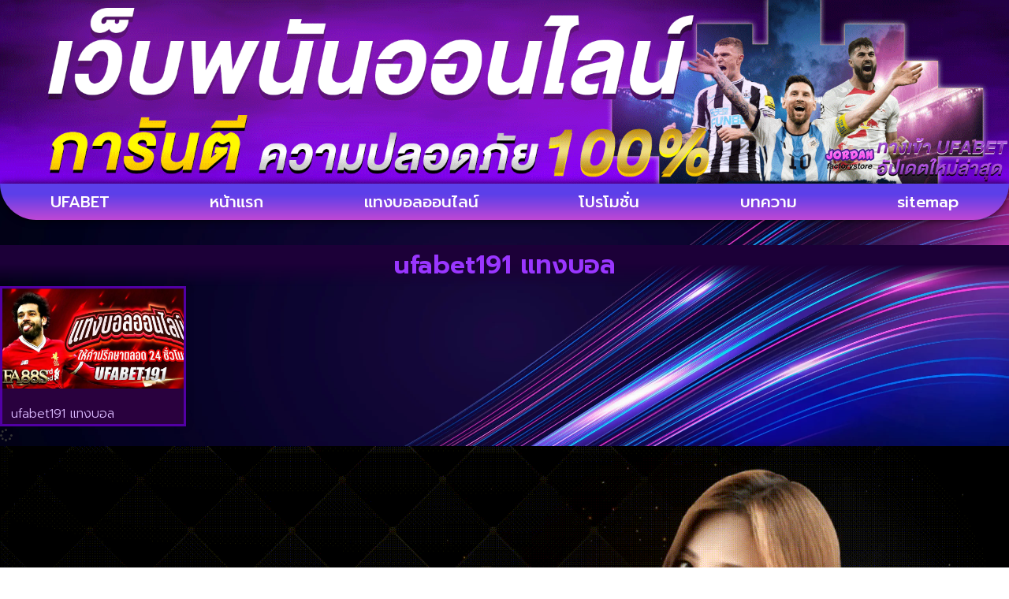

--- FILE ---
content_type: text/css
request_url: https://www.jordanfactorystore.com/wp-content/uploads/elementor/css/post-4.css?ver=1769471715
body_size: 344
content:
.elementor-kit-4{--e-global-color-primary:#6EC1E4;--e-global-color-secondary:#54595F;--e-global-color-text:#7A7A7A;--e-global-color-accent:#61CE70;--e-global-typography-primary-font-family:"Roboto";--e-global-typography-primary-font-weight:600;--e-global-typography-secondary-font-family:"Roboto Slab";--e-global-typography-secondary-font-weight:400;--e-global-typography-text-font-family:"Roboto";--e-global-typography-text-font-weight:400;--e-global-typography-accent-font-family:"Roboto";--e-global-typography-accent-font-weight:500;background-image:url("https://www.jordanfactorystore.com/wp-content/uploads/2022/05/abstract-flowing-neon-wave-background_webp-scaled.webp");background-repeat:no-repeat;background-size:cover;}.elementor-kit-4 e-page-transition{background-color:#FFBC7D;}.elementor-kit-4 h1{font-size:32px;}.elementor-kit-4 h2{font-size:28px;}.elementor-kit-4 h3{font-size:28px;}.elementor-kit-4 h4{font-size:24px;}.elementor-kit-4 h5{font-size:24px;}.elementor-section.elementor-section-boxed > .elementor-container{max-width:1300px;}.e-con{--container-max-width:1300px;--container-default-padding-top:0px;--container-default-padding-right:0px;--container-default-padding-bottom:0px;--container-default-padding-left:0px;}.elementor-widget:not(:last-child){margin-block-end:10px;}.elementor-element{--widgets-spacing:10px 10px;--widgets-spacing-row:10px;--widgets-spacing-column:10px;}{}h1.entry-title{display:var(--page-title-display);}@media(min-width:1025px){.elementor-kit-4{background-attachment:fixed;}}@media(max-width:1024px){.elementor-kit-4 h1{font-size:26px;}.elementor-kit-4 h2{font-size:23px;}.elementor-kit-4 h3{font-size:23px;}.elementor-kit-4 h4{font-size:21px;}.elementor-kit-4 h5{font-size:21px;}.elementor-kit-4{background-position:top center;background-repeat:repeat;background-size:874px auto;}.elementor-section.elementor-section-boxed > .elementor-container{max-width:1024px;}.e-con{--container-max-width:1024px;}}@media(max-width:767px){.elementor-kit-4 h1{font-size:23px;}.elementor-kit-4 h2{font-size:20px;}.elementor-kit-4 h3{font-size:20px;}.elementor-kit-4 h4{font-size:20px;}.elementor-kit-4 h5{font-size:20px;}.elementor-kit-4{background-position:top center;background-size:1000px auto;}.elementor-section.elementor-section-boxed > .elementor-container{max-width:767px;}.e-con{--container-max-width:767px;}}

--- FILE ---
content_type: text/css
request_url: https://www.jordanfactorystore.com/wp-content/uploads/elementor/css/post-54.css?ver=1769471715
body_size: 880
content:
.elementor-54 .elementor-element.elementor-element-393d77a{--display:flex;--flex-direction:row;--container-widget-width:calc( ( 1 - var( --container-widget-flex-grow ) ) * 100% );--container-widget-height:100%;--container-widget-flex-grow:1;--container-widget-align-self:stretch;--flex-wrap-mobile:wrap;--align-items:stretch;--gap:10px 10px;--row-gap:10px;--column-gap:10px;}.elementor-54 .elementor-element.elementor-element-aeb8cff{--display:flex;}.elementor-widget-image .widget-image-caption{color:var( --e-global-color-text );font-family:var( --e-global-typography-text-font-family ), Sans-serif;font-weight:var( --e-global-typography-text-font-weight );}.elementor-54 .elementor-element.elementor-element-22d9256{text-align:center;}.elementor-54 .elementor-element.elementor-element-2a89714{--display:flex;--flex-direction:row;--container-widget-width:calc( ( 1 - var( --container-widget-flex-grow ) ) * 100% );--container-widget-height:100%;--container-widget-flex-grow:1;--container-widget-align-self:stretch;--flex-wrap-mobile:wrap;--align-items:stretch;--gap:10px 10px;--row-gap:10px;--column-gap:10px;}.elementor-54 .elementor-element.elementor-element-380ef46{--display:flex;}.elementor-54 .elementor-element.elementor-element-380ef46:not(.elementor-motion-effects-element-type-background), .elementor-54 .elementor-element.elementor-element-380ef46 > .elementor-motion-effects-container > .elementor-motion-effects-layer{background-color:transparent;background-image:radial-gradient(at top center, #2F0970 22%, #000000 74%);}.elementor-widget-theme-site-logo .widget-image-caption{color:var( --e-global-color-text );font-family:var( --e-global-typography-text-font-family ), Sans-serif;font-weight:var( --e-global-typography-text-font-weight );}.elementor-54 .elementor-element.elementor-element-b711734 img{width:60%;}.elementor-widget-text-editor{font-family:var( --e-global-typography-text-font-family ), Sans-serif;font-weight:var( --e-global-typography-text-font-weight );color:var( --e-global-color-text );}.elementor-widget-text-editor.elementor-drop-cap-view-stacked .elementor-drop-cap{background-color:var( --e-global-color-primary );}.elementor-widget-text-editor.elementor-drop-cap-view-framed .elementor-drop-cap, .elementor-widget-text-editor.elementor-drop-cap-view-default .elementor-drop-cap{color:var( --e-global-color-primary );border-color:var( --e-global-color-primary );}body:not(.rtl) .elementor-54 .elementor-element.elementor-element-2313c09{left:0px;}body.rtl .elementor-54 .elementor-element.elementor-element-2313c09{right:0px;}.elementor-54 .elementor-element.elementor-element-2313c09{top:0px;}.elementor-widget-nav-menu .elementor-nav-menu .elementor-item{font-family:var( --e-global-typography-primary-font-family ), Sans-serif;font-weight:var( --e-global-typography-primary-font-weight );}.elementor-widget-nav-menu .elementor-nav-menu--main .elementor-item{color:var( --e-global-color-text );fill:var( --e-global-color-text );}.elementor-widget-nav-menu .elementor-nav-menu--main .elementor-item:hover,
					.elementor-widget-nav-menu .elementor-nav-menu--main .elementor-item.elementor-item-active,
					.elementor-widget-nav-menu .elementor-nav-menu--main .elementor-item.highlighted,
					.elementor-widget-nav-menu .elementor-nav-menu--main .elementor-item:focus{color:var( --e-global-color-accent );fill:var( --e-global-color-accent );}.elementor-widget-nav-menu .elementor-nav-menu--main:not(.e--pointer-framed) .elementor-item:before,
					.elementor-widget-nav-menu .elementor-nav-menu--main:not(.e--pointer-framed) .elementor-item:after{background-color:var( --e-global-color-accent );}.elementor-widget-nav-menu .e--pointer-framed .elementor-item:before,
					.elementor-widget-nav-menu .e--pointer-framed .elementor-item:after{border-color:var( --e-global-color-accent );}.elementor-widget-nav-menu{--e-nav-menu-divider-color:var( --e-global-color-text );}.elementor-widget-nav-menu .elementor-nav-menu--dropdown .elementor-item, .elementor-widget-nav-menu .elementor-nav-menu--dropdown  .elementor-sub-item{font-family:var( --e-global-typography-accent-font-family ), Sans-serif;font-weight:var( --e-global-typography-accent-font-weight );}.elementor-54 .elementor-element.elementor-element-6e8f57c > .elementor-widget-container{background-color:#000000BA;padding:10px 0px 10px 0px;border-radius:1px 1px 1px 1px;box-shadow:0px 0px 10px 0px rgba(61.532608695652186, 222.19465973534977, 255, 0.5);}.elementor-54 .elementor-element.elementor-element-6e8f57c .elementor-nav-menu .elementor-item{font-family:"Prompt", Sans-serif;font-size:18px;font-weight:300;}.elementor-54 .elementor-element.elementor-element-6e8f57c .elementor-nav-menu--main .elementor-item{color:#E4E4E4;fill:#E4E4E4;padding-top:6px;padding-bottom:6px;}.elementor-54 .elementor-element.elementor-element-6e8f57c .elementor-nav-menu--main .elementor-item:hover,
					.elementor-54 .elementor-element.elementor-element-6e8f57c .elementor-nav-menu--main .elementor-item.elementor-item-active,
					.elementor-54 .elementor-element.elementor-element-6e8f57c .elementor-nav-menu--main .elementor-item.highlighted,
					.elementor-54 .elementor-element.elementor-element-6e8f57c .elementor-nav-menu--main .elementor-item:focus{color:#fff;}.elementor-54 .elementor-element.elementor-element-6e8f57c .elementor-nav-menu--main:not(.e--pointer-framed) .elementor-item:before,
					.elementor-54 .elementor-element.elementor-element-6e8f57c .elementor-nav-menu--main:not(.e--pointer-framed) .elementor-item:after{background-color:#9D54EE;}.elementor-54 .elementor-element.elementor-element-6e8f57c .e--pointer-framed .elementor-item:before,
					.elementor-54 .elementor-element.elementor-element-6e8f57c .e--pointer-framed .elementor-item:after{border-color:#9D54EE;}.elementor-54 .elementor-element.elementor-element-6e8f57c .elementor-item:before{border-radius:12px;}.elementor-54 .elementor-element.elementor-element-6e8f57c .e--animation-shutter-in-horizontal .elementor-item:before{border-radius:12px 12px 0 0;}.elementor-54 .elementor-element.elementor-element-6e8f57c .e--animation-shutter-in-horizontal .elementor-item:after{border-radius:0 0 12px 12px;}.elementor-54 .elementor-element.elementor-element-6e8f57c .e--animation-shutter-in-vertical .elementor-item:before{border-radius:0 12px 12px 0;}.elementor-54 .elementor-element.elementor-element-6e8f57c .e--animation-shutter-in-vertical .elementor-item:after{border-radius:12px 0 0 12px;}.elementor-theme-builder-content-area{height:400px;}.elementor-location-header:before, .elementor-location-footer:before{content:"";display:table;clear:both;}@media(max-width:1024px){.elementor-54 .elementor-element.elementor-element-6e8f57c .elementor-nav-menu .elementor-item{font-size:16px;}.elementor-54 .elementor-element.elementor-element-6e8f57c .elementor-nav-menu--main .elementor-item{padding-top:5px;padding-bottom:5px;}}@media(max-width:767px){.elementor-54 .elementor-element.elementor-element-6e8f57c > .elementor-widget-container{padding:8px 0px 8px 0px;}.elementor-54 .elementor-element.elementor-element-6e8f57c .elementor-nav-menu .elementor-item{font-size:13px;}.elementor-54 .elementor-element.elementor-element-6e8f57c .elementor-nav-menu--main .elementor-item{padding-left:9px;padding-right:9px;padding-top:4px;padding-bottom:4px;}.elementor-54 .elementor-element.elementor-element-6e8f57c{--e-nav-menu-horizontal-menu-item-margin:calc( 14px / 2 );}.elementor-54 .elementor-element.elementor-element-6e8f57c .elementor-nav-menu--main:not(.elementor-nav-menu--layout-horizontal) .elementor-nav-menu > li:not(:last-child){margin-bottom:14px;}}

--- FILE ---
content_type: text/css
request_url: https://www.jordanfactorystore.com/wp-content/uploads/elementor/css/post-56.css?ver=1769472611
body_size: 674
content:
.elementor-56 .elementor-element.elementor-element-1ab72b4{--display:flex;--flex-direction:row;--container-widget-width:calc( ( 1 - var( --container-widget-flex-grow ) ) * 100% );--container-widget-height:100%;--container-widget-flex-grow:1;--container-widget-align-self:stretch;--flex-wrap-mobile:wrap;--align-items:stretch;--gap:10px 10px;--row-gap:10px;--column-gap:10px;--margin-top:2em;--margin-bottom:0em;--margin-left:0em;--margin-right:0em;}.elementor-56 .elementor-element.elementor-element-c349f58{--display:flex;}.elementor-widget-theme-archive-title .elementor-heading-title{font-family:var( --e-global-typography-primary-font-family ), Sans-serif;font-weight:var( --e-global-typography-primary-font-weight );color:var( --e-global-color-primary );}.elementor-56 .elementor-element.elementor-element-2996446 > .elementor-widget-container{background-color:transparent;padding:10px 10px 10px 10px;background-image:linear-gradient(180deg, #1C0038 47%, #F2295B00 100%);}.elementor-56 .elementor-element.elementor-element-2996446{text-align:center;}.elementor-56 .elementor-element.elementor-element-2996446 .elementor-heading-title{font-family:"Prompt", Sans-serif;font-size:32px;font-weight:600;color:#9A36FF;}.elementor-widget-archive-posts .elementor-button{background-color:var( --e-global-color-accent );font-family:var( --e-global-typography-accent-font-family ), Sans-serif;font-weight:var( --e-global-typography-accent-font-weight );}.elementor-widget-archive-posts .elementor-post__title, .elementor-widget-archive-posts .elementor-post__title a{color:var( --e-global-color-secondary );font-family:var( --e-global-typography-primary-font-family ), Sans-serif;font-weight:var( --e-global-typography-primary-font-weight );}.elementor-widget-archive-posts .elementor-post__meta-data{font-family:var( --e-global-typography-secondary-font-family ), Sans-serif;font-weight:var( --e-global-typography-secondary-font-weight );}.elementor-widget-archive-posts .elementor-post__excerpt p{font-family:var( --e-global-typography-text-font-family ), Sans-serif;font-weight:var( --e-global-typography-text-font-weight );}.elementor-widget-archive-posts .elementor-post__read-more{color:var( --e-global-color-accent );}.elementor-widget-archive-posts a.elementor-post__read-more{font-family:var( --e-global-typography-accent-font-family ), Sans-serif;font-weight:var( --e-global-typography-accent-font-weight );}.elementor-widget-archive-posts .elementor-post__card .elementor-post__badge{background-color:var( --e-global-color-accent );font-family:var( --e-global-typography-accent-font-family ), Sans-serif;font-weight:var( --e-global-typography-accent-font-weight );}.elementor-widget-archive-posts .elementor-pagination{font-family:var( --e-global-typography-secondary-font-family ), Sans-serif;font-weight:var( --e-global-typography-secondary-font-weight );}.elementor-widget-archive-posts .e-load-more-message{font-family:var( --e-global-typography-secondary-font-family ), Sans-serif;font-weight:var( --e-global-typography-secondary-font-weight );}.elementor-widget-archive-posts .elementor-posts-nothing-found{color:var( --e-global-color-text );font-family:var( --e-global-typography-text-font-family ), Sans-serif;font-weight:var( --e-global-typography-text-font-weight );}.elementor-56 .elementor-element.elementor-element-0b53cdf{--grid-row-gap:25px;--grid-column-gap:25px;}.elementor-56 .elementor-element.elementor-element-0b53cdf .elementor-button{background-color:transparent;font-family:"Kanit", Sans-serif;font-weight:500;fill:#FFFFFF;color:#FFFFFF;background-image:linear-gradient(180deg, #320953 0%, #f2295b 100%);}.elementor-56 .elementor-element.elementor-element-0b53cdf .elementor-posts-container .elementor-post__thumbnail{padding-bottom:calc( 0.55 * 100% );}.elementor-56 .elementor-element.elementor-element-0b53cdf:after{content:"0.55";}.elementor-56 .elementor-element.elementor-element-0b53cdf .elementor-post__thumbnail__link{width:100%;}.elementor-56 .elementor-element.elementor-element-0b53cdf .elementor-post__meta-data span + span:before{content:"•";}.elementor-56 .elementor-element.elementor-element-0b53cdf .elementor-post__card{background-color:#29013E;border-color:#5200A5;border-width:3px;border-radius:0px;padding-top:0px;padding-bottom:0px;}.elementor-56 .elementor-element.elementor-element-0b53cdf .elementor-post__text{padding:0 11px;margin-top:0px;}.elementor-56 .elementor-element.elementor-element-0b53cdf .elementor-post__meta-data{padding:10px 11px;}.elementor-56 .elementor-element.elementor-element-0b53cdf .elementor-post__avatar{padding-right:11px;padding-left:11px;}.elementor-56 .elementor-element.elementor-element-0b53cdf .elementor-post__title, .elementor-56 .elementor-element.elementor-element-0b53cdf .elementor-post__title a{color:#DBBBFF;font-family:"Prompt", Sans-serif;font-size:16px;font-weight:300;}.elementor-56 .elementor-element.elementor-element-0b53cdf .elementor-post__title{margin-bottom:0px;}@media(max-width:1024px){.elementor-56 .elementor-element.elementor-element-2996446 > .elementor-widget-container{padding:10px 10px 10px 10px;}.elementor-56 .elementor-element.elementor-element-2996446 .elementor-heading-title{font-size:26px;}.elementor-56 .elementor-element.elementor-element-0b53cdf{--grid-row-gap:15px;--grid-column-gap:15px;}.elementor-56 .elementor-element.elementor-element-0b53cdf > .elementor-widget-container{padding:15px 15px 15px 15px;}.elementor-56 .elementor-element.elementor-element-0b53cdf .elementor-post__title, .elementor-56 .elementor-element.elementor-element-0b53cdf .elementor-post__title a{font-size:14px;}}@media(max-width:767px){.elementor-56 .elementor-element.elementor-element-2996446 > .elementor-widget-container{margin:10px 10px 10px 10px;}.elementor-56 .elementor-element.elementor-element-0b53cdf .elementor-posts-container .elementor-post__thumbnail{padding-bottom:calc( 0.5 * 100% );}.elementor-56 .elementor-element.elementor-element-0b53cdf:after{content:"0.5";}.elementor-56 .elementor-element.elementor-element-0b53cdf .elementor-post__thumbnail__link{width:100%;}.elementor-56 .elementor-element.elementor-element-0b53cdf .elementor-post__title, .elementor-56 .elementor-element.elementor-element-0b53cdf .elementor-post__title a{font-size:12px;}}